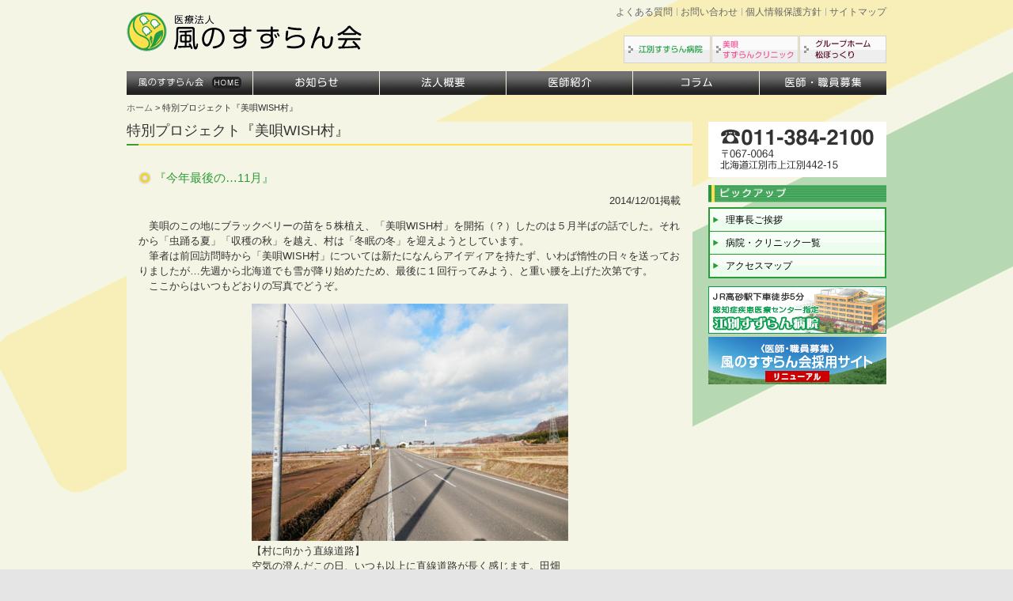

--- FILE ---
content_type: text/html
request_url: http://www.kaze-suzuran.com/wish/wish20141201.html
body_size: 14472
content:
<?xml version="1.0" encoding="UTF-8" ?>
<!DOCTYPE html PUBLIC "-//W3C//DTD XHTML 1.0 Transitional//EN"
    "http://www.w3.org/TR/xhtml1/DTD/xhtml1-transitional.dtd">
<html xmlns="http://www.w3.org/1999/xhtml" xml:lang="ja" lang="ja">
<head>
<meta http-equiv="Content-Type" content="text/html; charset=utf-8" />
<meta http-equiv="Content-Style-Type" content="text/css" />
<meta http-equiv="Content-Script-Type" content="text/javascript" />
<meta name="keywords" content="北海道,江別,美唄,北広島,札幌,近郊,医療,病院,クリニック,精神科,心療内科,内科,メンタルケア,デイケア" />
<meta name="description" content="北海道江別市、美唄市、北広島市を精神科医療でネットワークする医療法人 風のすずらん会のWEBサイトです。" />
<meta name="robots" content="index,follow" />
<title>特別プロジェクト『美唄WISH村』 &laquo; 医療法人 風のすずらん会</title>
<link rel="stylesheet" href="../common/css/style.css" type="text/css"  media="all" />
<link rel="icon" href="/favicon.ico">
<script type="text/javascript" src="../common/js/heightLine.js"></script>
<!-- Google tag (gtag.js) -->
<script async src="https://www.googletagmanager.com/gtag/js?id=G-FNCNJSSGS7"></script>
<script>
  window.dataLayer = window.dataLayer || [];
  function gtag(){dataLayer.push(arguments);}
  gtag('js', new Date());

  gtag('config', 'G-FNCNJSSGS7');
</script>
</head>
<body id="wish">
<div class="container">
<!--header-->
<div id="header">
<div class="header">
<h1><a href="../index.html" title="風のすずらん会 ホーム"><img src="../imgs/logo.gif" alt="風のすずらん会" width="300" height="55" /></a></h1>
<!-- (top_nav) --> 
<div class="top_nav">
<ul>
<li class="faq"><a href="../faq/index.html" title="よくある質問">よくある質問</a></li>
<li class="contact"><a href="https://www.kaze-suzuran.com/contact/index.html" title="お問い合わせ">お問い合わせ</a></li>
<li><a href="../privacy.html" title="個人情報保護方針">個人情報保護方針</a></li>
<li class="sitemap"><a href="../sitemap.html" title="サイトマップ">サイトマップ</a></li>
</ul>
</div>
<!-- /(top_nav) -->
<!-- (branch_area) -->
<div class="branch_area">
<ul>
<li class="ebetsu"><a href="../ebetsu/index.html" title="江別すずらん病院">江別すずらん病院</a></li>
<li class="bibai"><a href="../bibai/index.html" title="美唄すずらんクリニック">美唄すずらんクリニック</a></li>
<li class="matsu"><a href="../matsubokkuri/index.html" title="グループホーム松ぼっくり">グループホーム松ぼっくり</a></li>
</ul>
</div>
<!-- /(branch_area) -->
<!-- (nav) --> 
<div id="nav">
<ul>
<li class="home"><a href="../index.html" title="ホーム（法人トップ）">ホーム（法人トップ）</a></li>
<li class="info"><a href="../info/index.html" title="お知らせ">お知らせ</a></li>
<li class="about"><a href="../about.html" title="法人概要">法人概要</a></li>
<li class="doctors"><a href="../doctors.html" title="医師紹介">医師紹介</a></li>
<li class="column"><a href="../column/index.html" title="コラム">コラム</a></li>
<li class="recruit"><a href="https://www.kaze-suzuran.com/recruit/index.html" title="医師・職員募集">医師・職員募集</a></li>
</ul>
</div>
<!-- /(nav) -->
</div>
</div>
<!--/header-->
<!--contents-->
<div id="contents" class="clearfix">
<div class="content">
<!-- (pan) --> 
<ul class="pan clearfix">
<li class="home"><a href="../index.html" title="ホーム">ホーム</a>&nbsp;&gt;&nbsp;</li>
<li class="this_page">特別プロジェクト『美唄WISH村』</li>
</ul>
<!-- /(pan) -->
<div class="main">
<div class="main_inner heightLine-1">
<h2 class="page_title">特別プロジェクト『美唄WISH村』</h2>
<div class="page_body">

<!--//-->
<h3>『今年最後の…11月』</h3>
<p class="migi">2014/12/01掲載</p>


<p>　美唄のこの地にブラックベリーの苗を５株植え、「美唄WISH村」を開拓（？）したのは５月半ばの話でした。それから「虫踊る夏」「収穫の秋」を越え、村は「冬眠の冬」を迎えようとしています。<br />
　筆者は前回訪問時から「美唄WISH村」については新たになんらアイディアを持たず、いわば惰性の日々を送っておりましたが…先週から北海道でも雪が降り始めたため、最後に１回行ってみよう、と重い腰を上げた次第です。<br />
　ここからはいつもどおりの写真でどうぞ。</p>

<p class="cntr400"><img src="imgs/wish20141201_01.jpg" alt="今年最後の…11月" width="400" height="300" /><br />
【村に向かう直線道路】<br />
空気の澄んだこの日、いつも以上に直線道路が長く感じます。田畑も収穫が終わり、すっかり冬支度です。</p>

<p class="cntr400"><img src="imgs/wish20141201_02.jpg" alt="今年最後の…11月" width="400" height="300" style="margin-bottom: 10px;" /><br /><img src="imgs/wish20141201_03.jpg" alt="今年最後の…11月" width="400" height="101" style="margin-bottom: 5px;" /><br />
【直線道路から見えるピンネの山並みと普通の木（上）、美唄と名前が似ている美瑛町の有名な木（左：ケントメリーの木、中央：セブンスターの木、右：クリスマスツリーの木）】<br />
山並みを撮影したところ思いがけず木が２本…。とりあえず美瑛の有名な木と比較してみます。この辺からも今回訪問の目的のなさが伝わるところです。</p>

<p class="cntr400"><img src="imgs/wish20141201_04.jpg" alt="今年最後の…11月" width="400" height="300" /><br />
【村の様子&#x2460;】<br />
指導員が冬の準備をしてくれています。とりあえずフェンスは撤去してくれていました。しかし、フェンスがなくなるととたんに村が小さく感じられます（ブラックベリーが植わっているのは約２ｍ四方）。この規模で「村」を名乗っていいのでしょうか…。</p>

<p class="cntr400"><img src="imgs/wish20141201_05.jpg" alt="今年最後の…11月" width="400" height="300" /><br />
【村の様子&#x2461;】<br />
雪解け水かは不明ですが、水たまりができています。よく考えると「美唄WISH村」はいつもぬかるんでいるように思います。この水はけの悪さが来年の収穫に悪い影響を与えなければよいですが…。</p>
	
<p class="cntr400"><img src="imgs/wish20141201_06.jpg" alt="今年最後の…11月" width="400" height="300" /><br />
【村の様子&#x2462;】<br />
水たまりの方に向かって新しい根が伸びています。脇芽（わきめ）と呼ぶらしく、これが来年の主役となるそうです。水たまりに向かって伸びているので、とりあえず乾燥しているよりは良いのでしょうか…。</p>

<p class="cntr400"><img src="imgs/wish20141201_07.jpg" alt="今年最後の…11月" width="400" height="300" /><br />
【村の様子&#x2463;】<br />
村の守り神「ヤマト」も、ここで越冬するのでしょうか？こたつで丸くなる仲間達とは意気込みが違いますね。</p>

<p class="cntr400"><img src="imgs/wish20141201_08.jpg" alt="今年最後の…11月" width="400" height="300" /><br />
【村の様子&#x2464;】<br />
高台から村を見下ろすとこんな感じです。来月には銀世界でしょうからこれで今年は「美唄WISH村」も見納めです。</p>

<p class="cntr400">そして、結末に持っていかなければならない「実」の行方は…。</p>

<p class="cntr400"><img src="imgs/wish20141201_09.jpg" alt="今年最後の…11月" width="400" height="300" /></p>

<p>【病院に帰って…】<br />
今年度の収穫量は、筆者のサボりも影響して１６５ｇという結果でした。この量だと、どう料理したものか悩みますが、とりあえずそれは栄養管理課で検討してくれることになりました。結果を報告して、本年度の「美唄WISH村」を終了とさせていただく予定です。</p>

<p>　収穫量については、指導員曰く「本来、収穫は２年目からだから、１年目で収穫できたのはよかったんでないの～？」とのこと。つまり来年は勝負の年ということになりますな。まずは１ｋｇの大台超えを目標に、来年の企画も考えてみたいと思います。</p>

<p>ではまたお会いしましょう！</p>


<p class="migi clear3">（文・写真：経営戦略部）</p>
<!--//-->

<p class="cntr clear3"><a href="wish20141006.html">前の記事</a> | <a href="index.html">『美唄WISH村』トップ</a> | <a href="wish20141208.html">次の記事</a></p>

</div>
</div>
</div>

<div class="sub heightLine-1">
<p class="tel"><img src="../imgs/tel.gif" alt="電話011-384-2100／〒067-0064北海道江別市上江別442-15" width="225" height="70" /></p>

<h4><img src="../imgs/pickup.gif" alt="pickup ピックアップ" width="225" height="28" /></h4>
<ul class="sub_nav">
<li><a href="../about.html#hd01" title="理事長ご挨拶">理事長ご挨拶</a></li>
<li><a href="../about.html#hd03" title="病院・クリニック一覧">病院・クリニック一覧</a></li>
<li><a href="../about.html#access" title="アクセスマップ">アクセスマップ</a></li>
</ul>

<ul class="bnr">
<li><a href="../ebetsu/index.html" title="江別すずらん病院"><img src="../ebetsu/imgs/ebetsu.gif" alt="JR高砂駅下車徒歩5分／認知症疾患医療センター指定／江別すずらん病院" width="225" height="60" /></a></li>
<li><a href="https://www.kaze-suzuran.com/recruit/index.html" title="医師・職員募集"><img src="../imgs/recruit.gif" alt="医師・職員募集" width="225" height="60" /></a></li>
</ul>




</div>
<div class="pageup"><span><a href="#">ページの先頭へ戻る</a></span></div>
</div>
</div>
<!--/contents-->
</div>
<!-- contents / footer -->
<div id="footer">

<div class="footer clearfix">
<ul class="foot1">
<li class="none"><h4>医療法人 風のすずらん会</h4></li>
<li><a href="../index.html" title="風のすずらん会 ホーム">風のすずらん会 ホーム</a></li>
<li><a href="../info/index.html" title="お知らせ">お知らせ</a></li>
<li><a href="../about.html" title="法人概要">法人概要</a></li>
<li><a href="../doctors.html" title="医師紹介">医師紹介</a></li>
<li><a href="https://www.kaze-suzuran.com/recruit/index.html" title="医師・職員募集">医師・職員募集</a></li>
<li><a href="../column/index.html" title="コラム">コラム</a></li>
<li><a href="../faq/index.html" title="よくある質問">よくある質問</a></li>
<li><a href="https://www.kaze-suzuran.com/contact/index.html" title="お問い合わせ">お問い合わせ</a></li>
<li><a href="../privacy.html" title="個人情報保護方針">個人情報保護方針</a></li>
<li><a href="../actionplan.html" title="一般事業主行動計画">一般事業主行動計画</a></li>
<li><a href="../sitemap.html" title="サイトマップ">サイトマップ</a></li>
</ul>

<ul class="foot2">
<li class="none"><h4>江別すずらん病院</h4></li>
<li><a href="../ebetsu/index.html" title="江別すずらん病院 トップ">江別すずらん病院 トップ</a></li>
<li><a href="../ebetsu/info/index.html" title="お知らせ">お知らせ</a></li>
<li><a href="../ebetsu/about.html" title="病院案内">病院案内</a></li>
<li><a href="../ebetsu/guide.html" title="診療案内">診療案内</a></li>
<li><a href="../ebetsu/equipment.html" title="施設案内">施設案内</a></li>
<li><a href="../ebetsu/sp_outpatient.html" title="専門外来">専門外来</a></li>
<!--<li><a href="../ebetsu/neurology.html" title="神経内科">神経内科</a></li>-->
<li><a href="../ebetsu/dementia_center.html" title="認知症疾患医療センター">認知症疾患医療センター</a></li>
<li><a href="../ebetsu/nurse.html" title="看護部　理念・方針・部署紹介">看護部　理念・方針・部署紹介</a></li>
<li><a href="../ebetsu/nurse2.html" title="認定看護師のご紹介">認定看護師のご紹介</a></li>
<li><a href="../ebetsu/daycare2/index.html" title="精神科デイケア ゴールデンベル">精神科デイケア</a></li>
<li><a href="../ebetsu/daycare/index.html" title="認知症デイケア すずらん">認知症デイケア</a></li>
<li><a href="../ebetsu/admission.html" title="入院のご案内">入院のご案内</a></li>
<li><a href="../ebetsu/health_check.html" title="各種健康診断のご案内">各種健康診断のご案内</a></li>
<li><a href="../ebetsu/stress_check.html" title="ストレスチェック診断">ストレスチェック診断</a></li>
<li><a href="../ebetsu/column/index.html" title="コラム">コラム</a></li>
<li><a href="../ebetsu/club/index.html" title="すずらん広報倶楽部">すずらん広報倶楽部</a></li>
<li><a href="../ebetsu/about.html#access" title="アクセス">アクセス</a></li>
</ul>

<ul class="foot3">
<li class="none"><h4>美唄すずらんクリニック</h4></li>
<li><a href="../bibai/index.html" title="美唄すずらんクリニック トップ">美唄すずらんクリニック トップ</a></li>
<li><a href="../bibai/info/index.html" title="お知らせ">お知らせ</a></li>
<li><a href="../bibai/about.html" title="病院案内">病院案内</a></li>
<li><a href="../bibai/guide.html" title="診療案内">診療案内</a></li>
<li><a href="../bibai/equipment.html" title="施設案内">施設案内</a></li>
<li><a href="../bibai/daycare/index.html" title="デイケア">デイケア</a></li>
<li><a href="../bibai/stop_smoking.html" title="禁煙外来">禁煙外来</a></li>
<li><a href="../bibai/forgetthings.html" title="もの忘れ外来">もの忘れ外来</a></li>
<li><a href="../bibai/meeting_program.html" title="ミーティング系プログラム">ミーティング系プログラム</a></li>
<li><a href="../bibai/column/index.html" title="コラム">コラム</a></li>
<li><a href="../bibai/about.html#access" title="アクセス">アクセス</a></li>
</ul>


</div>

<address>Copyright &copy; 2008-2025 Kaze-No-Suzuran-Kai All Rights Reserved.</address>
</div>
</body>
</html>

--- FILE ---
content_type: text/css
request_url: http://www.kaze-suzuran.com/common/css/base.css?ver20250502
body_size: 7508
content:
@charset "utf-8";

*	{
	margin:0;
	padding:0
	}
img	{
	border:0
	}
th,
td	{
	vertical-align:top
	}
a	{
	color:#2a9b37
	}
a:hover	{
	color:#0000CC
	}





/*layout*/
body	{
	text-align:center;
	color:#333333;
	background:#e5e5e5
	}
.container	{
	background:url(../imgs/bg.gif) top center no-repeat #f5f5e5
	}


/*header*/
#header	{
	height:130px
	}
.header	{
	width:960px;
	margin:0 auto;
	position: relative
	}
.header h1	{
	float:left;
	margin:15px 0 20px;
	}
.header h1.matsubokkuri	{
	float:left;
	margin:10px 0 10px;
	}


/*pan*/
.pan	{
	margin:0 0 1em;
	float:left;
	width:960px
	}
.pan li	{
	float:left;
	list-style: none
	}
.pan li.this_page	{
	background: none;
	}
.pan li.this_page	{
	color: #333333
	}
.pan a,
.pan a:visited	{
	color: #666666;
	text-decoration: none
	}
.pan a:hover	{
	color: #2a9b37;
	text-decoration: underline
	}
/*contents*/
#contents	{
	clear:both;
	text-align:center
	}
.content	{
	width:960px;
	margin:0 auto;
	text-align: left
	}
.main	{
	float:left;
	width:715px;
	margin:0 0 20px
	}
.main_inner	{
	background: #f5f5e5
	}
.page_body,
.form_body	{
	padding:10px 15px/*685px*/;
    line-height: 1.5;
	}
.sub	{
	float:right;
	width:225px;
	margin:0 0 20px
	}
.pageup	{
	clear:both;
	text-align:right;
	padding-bottom:10px
	}
.pageup span	{
	background: url(../imgs/pageup.gif) 0 50% no-repeat;
	padding:3px 0 3px 15px
	}
.pageup a,
.pageup a:visited	{
	color: #000000;
	text-decoration: none
	}
.pageup a:hover	{
	color: #2a9b37;
	text-decoration: underline
	}
/*footer*/
#footer	{
	clear:both;
	text-align:center
	}
.footer	{
	width:960px;
	margin:10px auto 30px;
	text-align: left
	}
.foot1,
.foot2,
.foot3	{
	float:left;
	width:306px;
	}
.foot1,
.foot2	{
	margin-right:20px
	}

/*福岡用*/
.f_nav1 {
float: left;
width: 310px;
}
.f_nav2 {
float: right;
width: 635px;
}
.f_nav2 ul {
float: left;
width: 310px;
}


.f_nav1 h4  {
	color:#570425;
	border-bottom: solid 2px #570425;
    margin-bottom: 10px;
	padding-bottom: 3px;
	font-weight: 500
}
.f_nav2 h4  {
	color:#666666;
	border-bottom: solid 2px #666666;
    margin-bottom: 10px;
	padding-bottom: 3px;
	font-weight: 500
}






/*福岡用ここまで*/
.footer li	{
	list-style: none;
	background: url(../imgs/f_marker.gif) 0 50% no-repeat;
	padding:0 0 0 15px;
	margin-bottom:3px
	}
.footer li.none	{
	background: none;
	padding:0;
	text-align: center;
	margin-bottom:10px
	}
.footer li.none h4	{
	width:306px;
	border-bottom-style: solid;
	border-bottom-width:2px;
	padding-bottom: 3px;
	font-weight: 500
	}
.footer .foot1 li.none h4	{
	color:#666666;
	border-bottom-color: #666666
	}
.footer .foot2 li.none h4	{
	color:#2a9b37;
	border-bottom-color: #2a9b37
	}
.footer .foot3 li.none h4	{
	color:#f265a2;
	border-bottom-color: #f265a2
	}
.footer .foot4 li.none h4	{
	color:#d08f10;
	border-bottom-color: #d08f10
	}
.footer .foot4 li.none.iris_nav h4	{
	color:#570425;
	border-bottom-color: #570425;
    margin-top:10px;
	}

.footer li a	{
	color:#333333
	}
.footer li a:hover	{
	color:#2a9b37
	}
address	{
	clear:both;
	font-style: normal;
	margin:10px auto;
	text-align: center
	}
/*sub*/
.sub .tel	{
	margin-bottom:10px
	}
.sub li	{
	list-style:none;
	line-height: 1
	}
/*sub*/
.sub ul	{
	margin-bottom:10px
	}
/*
.sub_nav	{
	border-top:dotted 1px #CCCCCC
	}
.sub_nav li	{
	list-style: none;
	border-bottom:dotted 1px #CCCCCC;
	background:url(../imgs/sub_marker.gif) 0 50% no-repeat;
	padding:10px 0 10px 15px
	}
.sub_nav li a,
.sub_nav li a:visited	{
	color:#000000;
	text-decoration: none
	}
.sub_nav li a:hover	{
	color: #2a9b37;
	text-decoration: underline
	}
*/

.sub_nav	{
	border-top:solid 1px #2a9b37;
	border-bottom:solid 2px #2a9b37
	}
.sub_nav li	{
	list-style: none;
	border-top:solid 1px #2a9b37;
	border-left:solid 2px #2a9b37;
	border-right:solid 2px #2a9b37
	}
.sub_nav li a	{
	display:block;
	padding:8px 5px 8px 20px;
	text-decoration: none;
	color:#000000;
	background: url(../imgs/sub_nav1.gif) 0 50% no-repeat
	}
.sub_nav li a:hover,
#about .sub_nav li.about a,
.sub_nav li.current_page_item a,
.sub_nav li.current-cat a	{
	background: url(../imgs/sub_nav2.gif) 0 50% no-repeat
	}

.sub .bnr li img	{
	margin-bottom:2px
	}

/*sub_navの子リスト*/
	.sub ul ul	{
	margin-bottom:0;
	}
	.sub_nav ul	{
	border-top:0;
	border-bottom:0;
	}

	.sub_nav li li	{
	border-top:dotted 1px #95d99d;
	border-left:0;
	border-right:0;
	}
	.sub_nav li li a	{
	padding:8px 5px 8px 35px;
	background: url(../imgs/sub_nav_ch1.gif) 0 50% no-repeat
	}
	.sub_nav li li a:hover	{
	background: url(../imgs/sub_nav_ch2.gif) 0 50% no-repeat
	}



/* Modern browsers like Firefox, Safari, Opera */
.clearfix:after {
	content: ".";
	display: block;
	height: 0;
	clear: both;
	visibility: hidden;
}
/* IE 7 and MacIE*/
.clearfix {
	display: inline-block;
}

/* Hides from IE-mac ＼*/
* html .clearfix {
	height: 1%;
}
.clearfix {
	display: block;
}
/* End hide from IE-mac */




.mb00 {margin-bottom: 0 !important}
.mb05 {margin-bottom: 5px !important}
.mb10 {margin-bottom: 10px !important}
.mb15 {margin-bottom: 15px !important}
.mb20 {margin-bottom: 20px !important}
.mb25 {margin-bottom: 25px !important}
.mb30 {margin-bottom: 30px !important}
.mb35 {margin-bottom: 35px !important}
.mb40 {margin-bottom: 40px !important}
.mb45 {margin-bottom: 45px !important}
.mb50 {margin-bottom: 50px !important}
.mb100 {margin-bottom: 100px !important}

.pb00 {padding-bottom: 0 !important}
.pb05 {padding-bottom: 5px !important}
.pb10 {padding-bottom: 10px !important}
.pb15 {padding-bottom: 15px !important}
.pb20 {padding-bottom: 20px !important}
.pb25 {padding-bottom: 25px !important}
.pb30 {padding-bottom: 30px !important}
.pb35 {padding-bottom: 35px !important}
.pb40 {padding-bottom: 40px !important}
.pb45 {padding-bottom: 45px !important}
.pb50 {padding-bottom: 50px !important}

.mt00 {margin-top: 0 !important}
.mt05 {margin-top: 5px !important}
.mt10 {margin-top: 10px !important}
.mt15 {margin-top: 15px !important}
.mt20 {margin-top: 20px !important}
.mt25 {margin-top: 25px !important}
.mt30 {margin-top: 30px !important}
.mt35 {margin-top: 35px !important}
.mt40 {margin-top: 40px !important}
.mt45 {margin-top: 45px !important}
.mt50 {margin-top: 50px !important}

.pt00 {padding-top: 0 !important}
.pt05 {padding-top: 5px !important}
.pt10 {padding-top: 10px !important}
.pt15 {padding-top: 15px !important}
.pt20 {padding-top: 20px !important}
.pt25 {padding-top: 25px !important}
.pt30 {padding-top: 30px !important}
.pt35 {padding-top: 35px !important}
.pt40 {padding-top: 40px !important}
.pt45 {padding-top: 45px !important}
.pt50 {padding-top: 50px !important}


.ml00 {margin-left: 0 !important}
.ml05 {margin-left: 5px !important}
.ml10 {margin-left: 10px !important}
.ml15 {margin-left: 15px !important}
.ml20 {margin-left: 20px !important}
.ml25 {margin-left: 25px !important}
.ml30 {margin-left: 30px !important}
.ml35 {margin-left: 35px !important}
.ml40 {margin-left: 40px !important}
.ml45 {margin-left: 45px !important}
.ml50 {margin-left: 50px !important}

.mr00 {margin-right: 0 !important}
.mr05 {margin-right: 5px !important}
.mr10 {margin-right: 10px !important}
.mr15 {margin-right: 15px !important}
.mr20 {margin-right: 20px !important}
.mr25 {margin-right: 25px !important}
.mr30 {margin-right: 30px !important}
.mr35 {margin-right: 35px !important}
.mr40 {margin-right: 40px !important}
.mr45 {margin-right: 45px !important}
.mr50 {margin-right: 50px !important}

.ml1em {margin-left: 1em !important}
.ml1_5em {margin-left: 1.5em !important}
.ml2em {margin-left: 2em !important}

--- FILE ---
content_type: text/css
request_url: http://www.kaze-suzuran.com/common/css/nav.css?ver20250502
body_size: 12173
content:
@charset "utf-8";
/*top_nav*/
.top_nav	{
	float:right;
	margin:8px 0 0
	}
.top_nav ul	{
	display: block;
	float:left
	}
.top_nav ul li	{
	float:left;
	list-style: none;
	background: url(../imgs/top_nav.gif) 0 50% no-repeat;
	padding:0 5px
	}
.top_nav ul li.sitemap	{
	padding:0 0 0 5px
	}
.top_nav ul li.faq,
.top_nav ul li.f_pp	{
	background: none
	}
.top_nav ul li a,
.top_nav ul li a:visited	{
	color:#666666;
	text-decoration: none
	}
.top_nav ul li a:hover	{
	color:#2a9b37;
	text-decoration: underline
	}
/*branch_area*/
.branch_area	{
	position: absolute;
	top:45px;
	right:0
	}
.branch_area ul	{
	float:left;
/*	width:336px;*/
	height:35px
	}

/*.branch_area.houjin_area ul	{
	width:448px;
	}
.branch_area.houjin_area.matsu_area ul	{
	width:560px;
	}*/
.branch_area li	{
	list-style: none;
	float:left;
	display:inline;
	margin-left:1px
	}
.branch_area li a	{
	display:block;
	width:110px;
	height:35px;
	background:url(../imgs/branch.gif) no-repeat;
	text-indent: -9999px
	}
.branch_area li.ebetsu a,
.branch_area li.ebetsu a:visited	{
	background-position: 0 0
	}
.branch_area li.bibai a,
.branch_area li.bibai a:visited	{
	background-position: -110px 0
	}
.branch_area li.kitahiro a,
.branch_area li.kitahiro a:visited	{
	background-position: -220px 0
	}
.branch_area li.hojin a,
.branch_area li.hojin a:visited	{
	background-position: -330px 0
	}
.branch_area li.iris a,
.branch_area li.iris a:visited	{
	background-position: -440px 0
	}
.branch_area li.matsu a,
.branch_area li.matsu a:visited	{
	background-position: -550px 0
	}
.branch_area li.ebetsu a:hover	{
	background-position: 0 -35px
	}
.branch_area li.bibai a:hover	{
	background-position: -110px -35px
	}
.branch_area li.kitahiro a:hover	{
	background-position: -220px -35px
	}
.branch_area li.hojin a:hover	{
	background-position: -330px -35px
	}
.branch_area li.iris a:hover	{
	background-position: -440px -35px
	}
.branch_area li.matsu a:hover	{
	background-position: -550px -35px
	}

/*global nav*/
#nav	{
	width:960px;
	text-align: left
	}
#nav ul	{
	float:left;
	width:960px;
	height:30px
	}
#nav li	{
	list-style: none;
	float:left;
	display:inline
	}
#nav li a	{
	display:block;
	width:160px;
	height:30px;
	background:url(../imgs/nav.gif) no-repeat;
	text-indent: -9999px
	}
#nav li.home a,
#nav li.home a:visited	{
	background-position: 0 0
	}
#nav li.info a,
#nav li.info a:visited	{
	background-position: -160px 0
	}
#nav li.about a,
#nav li.about a:visited	{
	background-position: -320px 0
	}
#nav li.doctors a,
#nav li.doctors a:visited	{
	background-position: -480px 0
	}
#nav li.column a,
#nav li.column a:visited	{
	background-position: -640px 0
	}
#nav li.recruit a,
#nav li.recruit a:visited	{
	background-position: -800px 0
	}

#nav li.home a:hover	{
	background-position: 0 -30px
	}
#nav li.info a:hover	{
	background-position: -160px -30px
	}
#nav li.about a:hover	{
	background-position: -320px -30px
	}
#nav li.doctors a:hover	{
	background-position: -480px -30px
	}
#nav li.column a:hover	{
	background-position: -640px -30px
	}
#nav li.recruit a:hover	{
	background-position: -800px -30px
	}

#home #nav li.home a	{
	background-position: 0 -60px
	}
#info #nav li.info a	{
	background-position: -160px -60px
	}
#about #nav li.about a	{
	background-position: -320px -60px
	}
#doctors #nav li.doctors a	{
	background-position: -480px -60px
	}
#column #nav li.column a	{
	background-position: -640px -60px
	}
#recruit #nav li.recruit a	{
	background-position: -800px -60px
	}
/*global nav--ebetsu--*/
#nav_ebetsu	{
	width:960px;
	text-align: left
	}
#nav_ebetsu ul	{
	float:left;
	width:960px;
	height:30px
	}
#nav_ebetsu li	{
	list-style: none;
	float:left;
	display:inline
	}
#nav_ebetsu li a	{
	display:block;
	width:160px;
	height:30px;
	background:url(../imgs/nav_ebetsu.gif) no-repeat;
	text-indent: -9999px
	}
#nav_ebetsu li.ebetsu a,
#nav_ebetsu li.ebetsu a:visited	{
	background-position: 0 0
	}
#nav_ebetsu li.info a,
#nav_ebetsu li.info a:visited	{
	background-position: -160px 0
	}
#nav_ebetsu li.about a,
#nav_ebetsu li.about a:visited	{
	background-position: -320px 0
	}
#nav_ebetsu li.guide a,
#nav_ebetsu li.guide a:visited	{
	background-position: -480px 0
	}
#nav_ebetsu li.equipment a,
#nav_ebetsu li.equipment a:visited	{
	background-position: -640px 0
	}
#nav_ebetsu li.column a,
#nav_ebetsu li.column a:visited		{
	background-position: -800px 0
	}

#nav_ebetsu li.ebetsu a:hover	{
	background-position: 0 -30px
	}
#nav_ebetsu li.info a:hover	{
	background-position: -160px -30px
	}
#nav_ebetsu li.about a:hover	{
	background-position: -320px -30px
	}
#nav_ebetsu li.guide a:hover	{
	background-position: -480px -30px
	}
#nav_ebetsu li.equipment a:hover	{
	background-position: -640px -30px
	}
#nav_ebetsu li.column a:hover	{
	background-position: -800px -30px
	}

#ebetsu #nav_ebetsu li.ebetsu a	{
	background-position: 0 -60px
	}
#info #nav_ebetsu li.info a	{
	background-position: -160px -60px
	}
#about #nav_ebetsu li.about a	{
	background-position: -320px -60px
	}
#guide #nav_ebetsu li.guide a	{
	background-position: -480px -60px
	}
#equipment #nav_ebetsu li.equipment a	{
	background-position: -640px -60px
	}
#column #nav_ebetsu li.column a	{
	background-position: -800px -60px
	}
/*global nav--bibai--*/
#nav_bibai	{
	width:960px;
	text-align: left
	}
#nav_bibai ul	{
	float:left;
	width:960px;
	height:30px
	}
#nav_bibai li	{
	list-style: none;
	float:left;
	display:inline
	}
#nav_bibai li a	{
	display:block;
	width:160px;
	height:30px;
	background:url(../imgs/nav_bibai.gif) no-repeat;
	text-indent: -9999px
	}
#nav_bibai li.bibai a,
#nav_bibai li.bibai a:visited	{
	background-position: 0 0
	}
#nav_bibai li.info a,
#nav_bibai li.info a:visited	{
	background-position: -160px 0
	}
#nav_bibai li.about a,
#nav_bibai li.about a:visited	{
	background-position: -320px 0
	}
#nav_bibai li.guide a,
#nav_bibai li.guide a:visited	{
	background-position: -480px 0
	}
#nav_bibai li.equipment a,
#nav_bibai li.equipment a:visited	{
	background-position: -640px 0
	}
#nav_bibai li.column a,
#nav_bibai li.column a:visited	{
	background-position: -800px 0
	}

#nav_bibai li.bibai a:hover	{
	background-position: 0 -30px
	}
#nav_bibai li.info a:hover	{
	background-position: -160px -30px
	}
#nav_bibai li.about a:hover	{
	background-position: -320px -30px
	}
#nav_bibai li.guide a:hover	{
	background-position: -480px -30px
	}
#nav_bibai li.equipment a:hover	{
	background-position: -640px -30px
	}
#nav_bibai li.column a:hover	{
	background-position: -800px -30px
	}

#bibai #nav_bibai li.bibai a	{
	background-position: 0 -60px
	}
#info #nav_bibai li.info a	{
	background-position: -160px -60px
	}
#about #nav_bibai li.about a	{
	background-position: -320px -60px
	}
#guide #nav_bibai li.guide a	{
	background-position: -480px -60px
	}
#equipment #nav_bibai li.equipment a	{
	background-position: -640px -60px
	}
#column #nav_bibai li.column a	{
	background-position: -800px -60px
	}
/*global nav--kitahiro--*/
#nav_kitahiro	{
	width:960px;
	text-align: left
	}
#nav_kitahiro ul	{
	float:left;
	width:960px;
	height:30px
	}
#nav_kitahiro li	{
	list-style: none;
	float:left;
	display:inline
	}
#nav_kitahiro li a	{
	display:block;
	width:160px;
	height:30px;
	background:url(../imgs/nav_kitahiro.gif) no-repeat;
	text-indent: -9999px
	}
#nav_kitahiro li.kitahiro a,
#nav_kitahiro li.kitahiro a:visited	{
	background-position: 0 0
	}
#nav_kitahiro li.info a,
#nav_kitahiro li.info a:visited	{
	background-position: -160px 0
	}
#nav_kitahiro li.about a,
#nav_kitahiro li.about a:visited	{
	background-position: -320px 0
	}
#nav_kitahiro li.guide a,
#nav_kitahiro li.guide a:visited	{
	background-position: -480px 0
	}
#nav_kitahiro li.column a,
#nav_kitahiro li.column a:visited	{
	background-position: -640px 0
	}
#nav_kitahiro li.recruit a,
#nav_kitahiro li.recruit a:visited	{
	background-position: -800px 0
	}

#nav_kitahiro li.kitahiro a:hover	{
	background-position: 0 -30px
	}
#nav_kitahiro li.info a:hover	{
	background-position: -160px -30px
	}
#nav_kitahiro li.about a:hover	{
	background-position: -320px -30px
	}
#nav_kitahiro li.guide a:hover	{
	background-position: -480px -30px
	}
#nav_kitahiro li.column a:hover	{
	background-position: -640px -30px
	}
#nav_kitahiro li.recruit a:hover	{
	background-position: -800px -30px
	}

#kitahiro #nav_kitahiro li.kitahiro a	{
	background-position: 0 -60px
	}
#info #nav_kitahiro li.info a	{
	background-position: -160px -60px
	}
#about #nav_kitahiro li.about a	{
	background-position: -320px -60px
	}
#guide #nav_kitahiro li.guide a	{
	background-position: -480px -60px
	}
#column #nav_kitahiro li.column a	{
	background-position: -640px -60px
	}
#recruit #nav_kitahiro li.recruit a	{
	background-position: -800px -60px
	}
/*branch_area----fukuoka*/
.branch_area_f	{
	position: absolute;
	top:45px;
	right:0;
	}
.branch_area_f ul	{
	float:left;
	width:192px;
	height:35px
	}
.branch_area_f li	{
	list-style: none;
	float:left;
	display:inline;
	}
.branch_area_f li a	{
	display:block;
	width:192px;
	height:35px;
	background:url(../imgs/branch_f.gif) no-repeat;
	text-indent: -9999px
	}
.branch_area_f li.hojin a,
.branch_area_f li.hojin a:visited	{
	background-position: 0 0
	}
.branch_area_f li.hojin a:hover	{
	background-position: 0 -35px
	}
/*global nav--fukuoka--*/
#nav_fukuoka	{
	width:960px;
	text-align: left
	}
#nav_fukuoka ul	{
	float:left;
	width:960px;
	height:30px
	}
#nav_fukuoka li	{
	list-style: none;
	float:left;
	display:inline
	}
#nav_fukuoka li a	{
	display:block;
	width:160px;
	height:30px;
	background:url(../imgs/nav_fukuoka.png) no-repeat;
	text-indent: -9999px
	}
#nav_fukuoka li.fukuoka a,
#nav_fukuoka li.fukuoka a:visited	{
	background-position: 0 0
	}
#nav_fukuoka li.about a,
#nav_fukuoka li.about a:visited	{
	background-position: -160px 0
	}
#nav_fukuoka li.guide a,
#nav_fukuoka li.guide a:visited	{
	background-position: -320px 0
	}
#nav_fukuoka li.fme a,
#nav_fukuoka li.fme a:visited	{
	background-position: -480px 0
	}
#nav_fukuoka li.staff a,
#nav_fukuoka li.staff a:visited	{
	background-position: -640px 0
	}
#nav_fukuoka li.faq a,
#nav_fukuoka li.faq a:visited	{
	background-position: -800px 0
	}

#nav_fukuoka li.fukuoka a:hover	{
	background-position: 0 -30px
	}
#nav_fukuoka li.about a:hover	{
	background-position: -160px -30px
	}
#nav_fukuoka li.guide a:hover	{
	background-position: -320px -30px
	}
#nav_fukuoka li.fme a:hover	{
	background-position: -480px -30px
	}
#nav_fukuoka li.staff a:hover	{
	background-position: -640px -30px
	}
#nav_fukuoka li.faq a:hover	{
	background-position: -800px -30px
	}

#fukuoka #nav_fukuoka li.fukuoka a	{
	background-position: 0 -60px
	}
#about #nav_fukuoka li.about a	{
	background-position: -160px -60px
	}
#guide #nav_fukuoka li.guide a	{
	background-position: -320px -60px
	}
#fme #nav_fukuoka li.fme a	{
	background-position: -480px -60px
	}
#staff #nav_fukuoka li.staff a	{
	background-position: -640px -60px
	}
#faq #nav_fukuoka li.faq a	{
	background-position: -800px -60px
	}



/*global nav--fukuoka--*/
#nav_matsu	{
	width:960px;
	text-align: left
	}
#nav_matsu ul	{
	float:left;
	width:960px;
	height:30px
	}
#nav_matsu li	{
	list-style: none;
	float:left;
	display:inline
	}
#nav_matsu li a	{
	display:block;
	width:240px;
	height:30px;
	background:url(../imgs/nav_matsu.png) no-repeat;
	text-indent: -9999px
	}
#nav_matsu li.matsu a,
#nav_matsu li.matsu a:visited	{
	background-position: 0 0
	}
#nav_matsu li.about a,
#nav_matsu li.about a:visited	{
	background-position: -240px 0
	}
#nav_matsu li.guide a,
#nav_matsu li.guide a:visited	{
	background-position: -480px 0
	}
#nav_matsu li.info a,
#nav_matsu li.info a:visited	{
	background-position: -720px 0
	}

#nav_matsu li.matsu a:hover	{
	background-position: 0 -30px
	}
#nav_matsu li.about a:hover	{
	background-position: -240px -30px
	}
#nav_matsu li.guide a:hover	{
	background-position: -480px -30px
	}
#nav_matsu li.info a:hover	{
	background-position: -720px -30px
	}

#matsu #nav_matsu li.matsu a	{
	background-position: 0 -60px
	}
#about #nav_matsu li.about a	{
	background-position: -240px -60px
	}
#guide #nav_matsu li.guide a	{
	background-position: -480px -60px
	}
#info #nav_matsu li.info a	{
	background-position: -720px -60px
	}

--- FILE ---
content_type: text/css
request_url: http://www.kaze-suzuran.com/common/css/contents.css?ver20250502
body_size: 39333
content:
@charset "utf-8";
/*common*/
.page_title	{
	background:url(../imgs/page_title.gif) bottom no-repeat;
	padding:0 0 8px;
	font-weight:500;
	margin-bottom:20px
	}
.cntr	{
	text-align: center
	}
.migi	{
	text-align: right
	}
.hidari	{
	text-align: left
	}
/*.cntr400	{
	margin-right:142px;
	margin-left:143px;
	}*/
.cntr300	{
	width: 300px;
	margin: 0 auto;
	}
.cntr400	{
	width: 400px;
	margin: 0 auto;
	}
.cntr500	{
	width: 500px;
	margin: 0 auto;
	}
.cntr500	{
	width: 500px;
	margin: 0 auto;
	}
.cntr600	{
	width: 600px;
	margin: 0 auto;
	}
.cntr300 img,
.cntr400 img,
.cntr500 img	{
	margin-bottom:3px;
	}
.cntr400 img.img_cntr	{
	padding: 0 auto;
	}
.page_body h3,
.page_body h4,
.page_body h5,
.page_body h6	{
	margin-bottom:0.5em
	}
.page_body p,
.page_body ul,
.page_body ol,
.page_body dl	{
	margin-bottom:1em
	}
.page_body p.mb0,
.page_body ul.mb0,
.page_body .mb0 li   {
	margin-bottom:0
}
.page_body li	{
	margin-left:2em;
	margin-bottom:0.5em
	}
.page_body li.none	{
	list-style: none;
}
.page_body ul.noneL li	{
	margin-left:0;
	}
.page_body ul.none li	{
	margin-left:0;
	margin-bottom:0;
	list-style: none;
	}
.float1	{
	float:left
	}
.float2	{
	float:right
	}
.clear1	{
	clear:left
	}
.clear2	{
	clear:right
	}
.clear3	{
	clear:both
	}
.red	{
	color:#cc0000
	}
span.underline,
strong.underline	{
	text-decoration: underline;
}

.page_body li.kome	{
	list-style: none;
	background: url(../imgs/kome.gif) 0 0.2em no-repeat;
	padding:0 0 0 15px	
}

.red_line	{
border-bottom: solid 1px #c00;
color: #c00;
}

/*home*/
.home_box	{
	margin-bottom:10px
	}
.home_box h2,
.home_box dl	{
	float:left
	}
.home_box dl	{
	border-left:solid 1px #f5f5e5;
	}
.home_box dt	{
	margin:0;
	width:244px;
	height:69px
	}
.home_box dd	{
	margin:0;
	width:244px;
	height:170px
	}
.home_box dd a	{
	display: block;
	margin:0;
	width:244px;
	height:170px;
	background: url(../imgs/home_branch.png);
	text-indent: -9999px
	}
.home_box dd.to_ebetsu a,
.home_box dd.to_ebetsu a:visited	{
	background-position: 0 0
	}
.home_box dd.to_bibai a,
.home_box dd.to_bibai a:visited	{
	background-position: 0 -170px
	}
.home_box dd.to_ebetsu a:hover	{
	background-position: -244px 0
	}
.home_box dd.to_bibai a:hover	{
	background-position: -244px -170px
	}


.whatsnew	{
	margin:0 0 10px
	}
.whatsnew li	{
	list-style: none;
	border-bottom:dotted 1px #CCCCCC;
	background:#FFFFFF;
	padding:0.3em 0 0.3em 7.5em;
	text-indent: -7.5em; 
	}
.whatsnew li em	{
	background:url(../imgs/marker.gif) 0 50% no-repeat;
	padding:0 0 0 15px;
	font-style: normal;
	margin-right:0.5em
	}
.txt ul{
	margin:0;
	padding:0 5px;
	background:#FFF;
	height:250px;
	overflow:auto;
}
.txt2 ul{
	margin:0;
	padding:0 5px;
	background:#FFF;
	height:150px;
	overflow:auto;
}



.contents_menu	{
	margin-bottom: 15px
	}
.contents_menu	{
	margin-bottom:20px
	}
.contents_menu li	{
	list-style: none;
	padding:3px 0;
	border-bottom:solid 1px #cccccc;
	float:left;
	margin:0 15px 0 0
	}
.contents_menu li.c_menu_t	{
	border-top:solid 1px #cccccc;
	}
.contents_menu li.c_menu_r	{
	margin:0
	}
.contents_menu li dt	{
	float:left;
	width:70px
	}
.contents_menu li dd	{
	float:left;
	width:280px
	}

.main .bnr	{
	float:left
	}
.main .bnr li	{
	list-style:none;
	float:left;
	display:inline;
	margin:0 20px 10px 0
	}
.main .bnr li.none	{
	list-style:none;
	float:left;
	margin:0 0 10px 0
	}


/*法人概要*/
#about .page_body .hospital_list h4	{
	font-weight:normal;
	border-bottom:dotted 1px #999999;
	padding:10px 0 3px;
	clear:both
	}
#about .page_body .hospital_list h4 a,
#about .page_body .hospital_list h4 a:visited	{
	color:#000000;
	text-decoration: none
	}
#about .page_body .hospital_list h4 a:hover	{
	color:#0000CC;
	text-decoration: underline
	}
#about .page_body .hospital_list dl	{
	margin-bottom:10px
	}
#about .page_body .hospital_list dt,
#about .page_body .hospital_list dd	{
	float:left;
	display:block;
	margin-bottom:5px
	}
#about .page_body .hospital_list dt	{
	width:100px;
	text-align: right
	}
#about .page_body .hospital_list dt span	{
	margin-right: 1.5em
	}
#about .page_body .hospital_list dd	{
	width:585px
	}
table.history	{
	width:100%;
	border-collapse: collapse;
	margin-bottom: 20px
	}
table.history th,
table.history td	{
	border-top:dotted 1px #999999;
	border-bottom:dotted 1px #999999;
	padding:0.3em 0.5em
	}
table.history th	{
	font-weight: normal
	}
/*病院案内*/
#about .page_body h3	{
	font-weight:normal;
	color:#2a9b37;
	background: url(../imgs/hdline_marker.gif) 0 50% no-repeat;
	padding:0 0 0 20px
	}
#about .page_body h4	{
	font-weight:normal
	}
#about .page_body .box	{
	margin:1em 0 2em;
	border:solid 1px #2a9b37;
	padding:1em;
	background:#F5F5F5
	}
/*診療案内*/
#guide .page_body h3	{
	font-weight:normal;
	color:#2a9b37;
	background: url(../imgs/hdline_marker.gif) 0 50% no-repeat;
	padding:0 0 0 20px
	}
#guide .page_body h4	{
	font-weight: normal
	}
#guide .page_body dt,
#guide .page_body dd	{
	float:left;
	display:block;
	margin-bottom:5px
	}
#guide .page_body dt	{
	width:100px;
	text-align: right
	}

#guide .page_body dt span	{
	margin-right: 1.5em
	}
#guide .page_body dd	{
	width:585px
	}
#guide .page_body dd h5	{
	font-weight:normal;
	color:#2a9b37
	}




table.time,
table.time2	{
	border-collapse: collapse;
	width:100%;
	margin-bottom:1em
	}
table.time th,
table.time td,
table.time2 th,
table.time2 td	{
	border:solid 1px #666666;
	vertical-align: middle;
	padding:0.3em 0.5em
	}



table.time.fukuoka_time {
    background: #fff;
	table-layout: fixed;
}
table.time.fukuoka_time .fukuoka_time_head th {
    background: #d6f0d9;
}
table.time.fukuoka_time th,
table.time.fukuoka_time td	{
	padding:0.5em
}
table.time.fukuoka_time td	{
	color: #2a9b37;
    font-weight: bold;
}

table.time th,
table.time td,
table.time2 th	{
	text-align: center
	}
table.time th,
table.time2 th	{
	font-weight:normal
	}
table.time2 th	{
	background:#d6f0d9
	}
table.time td.on_time	{
	background:#d6f0d9
	}
#guide .page_body .box	{
	border: solid 1px #2a9b37;
	padding: 15px;
	margin-bottom: 1em;
	background: #F5F5F5;
}
#guide .page_body .box p	{
	margin-bottom: 0;
}

/*（江別担当医表）*/
table.time3	{
	border-collapse: collapse;
	width:100%;
	margin-bottom:1em
	}
table.time3 th,
table.time3 td	{
	border:solid 1px #666666;
	text-align: center;
	vertical-align: middle;  
	}
table.time3 th	{
	padding:0.3em 0;
	font-weight:normal;
	background:#CCCCCC;
	}
table.time3 th.w3em	{
	width:3em;
	}
table.time3 th.w5em	{
	width:5em;
	}
table.time3 td	{
	padding:0.5em 0;
	line-height: 1.5;
	}
table.time3 td.gozen	{
	background: #f7efb7;
	}
table.time3 td.gogo	{
	background: #d6f0d9;
	}
table.time3 td.orange	{
	background: #fbd6ac;
	}
table.time3 tr.white,
table.time3 td.white	{
	background: #f5f5f5;
	}
table.time3 tr.blue,
table.time3 td.blue	{
	background: #c2f3f3;
	}






/*（美唄の診療案内・性同一性障害に関する診療部分）*/
#guide .page_body h5.under	{
	font-weight:normal;
	text-decoration: underline
	}

/*Google Map*/
.gmap	{
	clear:both;
	margin-bottom: 20px
	}
/*医師紹介*/
#doctors .page_body h3	{
	font-weight:normal;
	color:#2a9b37;
	background: url(../imgs/hdline_marker.gif) 0 50% no-repeat;
	padding:0 0 0 20px
	}
.doctor	{
	margin-bottom:15px;
	}
.page_body .doctor h4	{
	font-weight:normal;
	border-bottom:dotted 1px #999999;
	padding:15px 0 3px;
	clear:both
	}
.page_body .doctor p,
.page_body .doctor dl	{
	float:left;
	}
.page_body .doctor p	{
	width:160px;
	}
.page_body .doctor dl	{
	width:525px;
	}
.page_body .doctor dt,
.page_body .doctor dd	{
	float:left;
	display:block;
	margin-bottom:5px
	}
.page_body .doctor dt	{
	width:110px;
	text-align: right
	}
.page_body .doctor dt span	{
	margin-right: 10px;
	}
.page_body .doctor dd	{
	width:415px;
	}
/*個人情報保護方針*/
#privacy .page_body h4	{
	font-weight:normal;
	color:#2a9b37;
	background: url(../imgs/hdline_marker.gif) 0 50% no-repeat;
	padding:0 0 0 20px
	}
/*入職者の声*/
dl.voice	{
	margin-bottom: 3em;
	}
.page_body dl.voice dt	{
	border-bottom:dotted 1px #999999;
	padding-bottom: 3px;
	margin-bottom: 1em;
	}
dl.voice dt:before	{
	content:"◆";
	}
.page_body dl.voice dd	{
	margin-bottom: 1em;
	text-indent: -1em;
	padding-left: 1em;
	}
dl.voice img.float1	{
	margin: 0 15px 15px 0;
}
dl.voice img.float2	{
	margin: 0 0 15px 15px;
}
/*wish村*/
#wish .page_body h3	{
	font-weight:normal;
	color:#2a9b37;
	background: url(../imgs/hdline_marker.gif) 0 50% no-repeat;
	padding:0 0 0 20px
	}
/*求人*/
#recruit .page_body h3	{
	font-weight:normal;
	color:#2a9b37;
	background: url(../imgs/hdline_marker.gif) 0 50% no-repeat;
	padding:0 0 0 20px
	}
table.boshu	{
	border-collapse: collapse;
	width:100%;
	margin-bottom:1em
	}
table.boshu th,
table.boshu td	{
	border-top:solid 1px #CCC;
	border-bottom:solid 1px #CCC;
	text-align: left;
	padding:0.3em 0.5em
	}
table.boshu th	{
	font-weight:normal
	}
.oubo	{
	text-align: center;
	margin:20px 0 50px
	}
.thanks_box	{
	border:solid 1px #b6d9b3;
	background: #f7efb7;
	margin:20px 10px 100px;
	padding:1em
	}
/*デイケア*/
#daycare .page_body h3	{
	font-weight:normal;
	color:#2a9b37;
	background: url(../imgs/hdline_marker.gif) 0 50% no-repeat;
	padding:0 0 0 20px
	}


#daycare .page_body h3.daycare_title	{
	margin-bottom: 3em
	}


table.fixed {
	table-layout: fixed;
}
table.hyo	{
	border-collapse: collapse;
	width:100%;
	margin-bottom:0.5em
	}
table.hyo th,
table.hyo td	{
	border:solid 1px #666666;
	text-align: center;
	vertical-align: middle;
	padding:0.3em 0.5em
	}
table.hyo.no_border th,
table.hyo.no_border td	{
	border:0;
	}
table.hyo.ver_top th,
table.hyo.ver_top td	{
	vertical-align: top;
	}
table.hyo.ver_mid th,
table.hyo.ver_mid td	{
	vertical-align: middle;
	}
table.hyo th	{
	font-weight:normal;
	background:#d6f0d9
	}
table.hyo th.lft,
table.hyo td.lft,
table.hyo tr.lft th,
table.hyo tr.lft td,
table.hyo.lft th,
table.hyo.lft td	{
	text-align: left
	}
table.hyo td.migi	{
	text-align: right
	}
table.hyo td.cntr	{
	text-align: center
	}
table.hyo.lft td table.cntr th,
table.hyo.lft td table.cntr td{
text-align: center;
}

table.hyo th.w15p	{
	width: 15%;
	}
table.hyo th.w20p	{
	width: 20%;
	}
table.hyo th.w25p	{
	width: 25%;
	}
table.hyo th.w30p	{
	width: 30%;
	}
table.hyo th.w40p	{
	width: 40%;
	}
table.hyo th.w50p	{
	width: 50%;
	}
th.naname,
td.naname{
	background-image: linear-gradient(to right top, transparent calc(50% - 0.5px), #666 50%, #666 calc(50% + 0.5px), transparent calc(50% + 1px));
}
th.naname2,
td.naname2{
	background-image: linear-gradient(to left top, transparent calc(50% - 0.5px), #666 50%, #666 calc(50% + 0.5px), transparent calc(50% + 1px));
}

/*江別　診療案内　証明書料金*/
table.hyo.shomei tr td{text-align: left;}
table.hyo.shomei tr td:nth-child(2),
table.hyo.shomei tr td:nth-child(3){text-align: right;}
table.hyo.shomei tr td:nth-child(2).cntr{text-align: center;}



#daycare .page_body h5	{
	font-weight: normal
	}

#daycare .page_body ul.ph3	{
	margin-bottom:0
	}
#daycare .page_body ul.ph3 li	{
	list-style: none;
	float:left;
	display:inline;
	margin:0 7px 5px 0
	}
#daycare .page_body ul.ph3 li.none	{
	margin:0 0 10px 0
	}
#daycare .page_body ul.ph3 li p	{
	width:220px;
	margin-bottom:0
	}
#daycare .page_body ul.ph4	{
	margin-bottom:0
	}
#daycare .page_body ul.ph4 li	{
	list-style: none;
	float:left;
	display:inline;
	margin:0 7px 5px 0
	}
#daycare .page_body ul.ph4 li.none	{
	margin:0 0 10px 0
	}

#daycare .page_body .box	{
	border:solid 1px #000000;
	padding:1em
	}

/*デイケア　江別*/
#daycare .page_body .box_g	{
	margin:2em 0 2em 2em;
	background: #d6f0d9;
	padding:1em;
	}
#daycare .page_body .box_g h4,
#daycare .page_body h4.ebt	{
    color:#2a9b37;
    font-weight: normal;
	}
#daycare .page_body table.dc_ebt_flow   {
    border-collapse: collapse;
    width:100%;
    margin-bottom: 15px;
}
#daycare .page_body table.dc_ebt_flow th,
#daycare .page_body table.dc_ebt_flow td   {
    border: solid 1px #2a9b37;
    padding: 5px;
}
#daycare .page_body table.dc_ebt_flow th   {
    text-align: left;
	background: #d6f0d9;
}
#daycare .page_body dl.dc_ebt dt   {
    color: #2a9b37;
    margin-bottom: 0.3em;
}
#daycare .page_body dl.dc_ebt dd   {
    margin: 0 0 1em 1em;
}
#daycare .page_body table.dc_ebt_day  {
    border-collapse: collapse;
    margin: 0 0 5px 15px;
}
#daycare .page_body table.dc_ebt_day th,
#daycare .page_body table.dc_ebt_day td   {
    border: solid 1px #2a9b37;
    padding: 5px;
    font-weight: normal;
}
#daycare .page_body table.dc_ebt_day th   {
    text-align: right;
	background: #d6f0d9;
    color: #2a9b37;
}
#daycare .page_body table.dc_ebt_day td   {
    white-space: nowrap;
}




/*コラム*/
#column .page_body h3	{
	font-weight:normal;
	color:#2a9b37;
	background: url(../imgs/hdline_marker.gif) 0 0.15em no-repeat;
	padding:0 0 0 20px
	}
#column .page_body p	{
	line-height: 1.5
	}
#column .page_body h3.clumn_title	{
	margin-bottom: 3em
	}
#column .page_body li	{
	margin-bottom: 0.2em;
	margin-left: 0.5em;
	}
.column_txtbox	{
	margin:1em 0 3em 1em;
	border:dotted #CCCCCC 1px;
}
.column_txt ul{
	margin:0;
	padding:0.3em 0.3em 0;
	height:350px;
	overflow:auto;
}

/*サイトマップ*/
#sitemap .page_body h3	{
	font-weight:normal;
	background: url(../imgs/hdline_marker.gif) 0 50% no-repeat;
	padding:0 0 0 20px;
	margin-bottom:1em
	}
#sitemap .page_body ul	{
	margin-bottom:1em;
	padding-bottom:2em;
	border-bottom:dotted 1px #CCCCCC
	}
#sitemap .page_body ul ul	{
	margin-bottom:0;
	margin-top:0.5em;
	padding-bottom:0;
	border-bottom:none
	}
#sitemap .page_body li	{
	margin-left:3em;
	}

/*entry*/
h3.entry_title	{
	font-weight:normal;
	color:#2a9b37;
	background: url(../imgs/hdline_marker.gif) 0 50% no-repeat;
	padding:0 0 0 20px;
	margin-bottom:0.5em
	}
.entry_body	{
	margin-left:20px;/*665px*/
	margin-bottom:50px
	}
.entry_body h4,
.entry_body h5,
.entry_body h6	{
	margin-bottom:0.5em
	}
.entry_body p,
.entry_body ul,
.entry_body ol,
.entry_body dl	{
	margin-bottom:1em
	}
.entry_body li	{
	margin-left:2em;
	margin-bottom:0.5em
	}
.entry_meta	{
	text-align:right
	}
.entry_body .comm,
.page_body .comm	{
	padding-left: 1em;
	text-indent: -1em;
}
.entry_body .none.comm,
.page_body .none.comm	{
    list-style: none;
	padding-left: 1em;
	text-indent: -1em;
}
.entry_body .comm2,
.page_body .comm2	{
	padding-left: 2em;
	text-indent: -2em;
}
.entry_body .caution_num li,
.page_body .caution_num li	{
    list-style: none;
	padding-left: 1.9em;
	text-indent: -1.9em;
}
.entry_body p.mb00	{
	margin-bottom:0;
}

.entry_txtbox	{
	margin:1em 0 3em 1em;
	border:dotted #CCCCCC 1px;
}
.entry_txt ul.entry_lists {
	margin:0;
	padding:0.3em 0.3em 0;
	height:300px;
	overflow:auto;
}

.page_body .entry_lists li	{
	margin:0 0 0.2em 0.5em;
	}

.entry_lists li	{
	list-style: none;
	padding:0.3em 0 0.3em 7.5em;
	text-indent: -7.5em; 
	}
.entry_lists li em	{
	background:url(../imgs/marker.gif) 0 50% no-repeat;
	padding:0 0 0 15px;
	font-style: normal;
	margin-right:0.5em
	}


/*お知らせ*/
#info .entry_body h3	{
	font-weight:normal;
	color:#2a9b37;
	background: url(../imgs/hdline_marker.gif) 0 50% no-repeat;
	padding:0 0 0 20px;
	}
#info .entry_body .box	{
	margin:1em 0;
	border:solid 1px #999999;
	padding:1em;
	background:#F5F5F5
	}
#info .page_body .entry_body h4.grn	{
	margin:2em 0 1em;
	color:#2a9b37;
}
/*20120423GW(bibai)*/
.gw_nittei	{
	border-collapse: collapse
	}
.gw_nittei th,
.gw_nittei td	{
	border:solid 1px #000000;
	width:75px;
	text-align: center;
	padding:0.2em 0;
	font-weight:normal
	}
.gw_nittei td.white_cell	{
	background: #FFFFFF
	}
.gw_nittei td.red	{
	background: #feecec
	}

/*施設案内*/
#equipment .page_body h3	{
	font-weight:normal;
	color:#2a9b37;
	background: url(../imgs/hdline_marker.gif) 0 0.25em no-repeat;
	padding:0 0 0 20px;
	}
.eq_l,
.eq_r	{
	float:left;
	margin-bottom:15px
	}
.eq_l	{
	margin-right:15px
	}
.eq_l h5,
.eq_l p,
.eq_r h5,
.eq_r p	{
	width:335px
	}
h4.bibai_eq	{
	background:#f265a2;
	color:#FFFFFF;
	padding:0.3em 0 0.3em 0.5em;
	text-align: center;
	}
/*よくある質問*/
#faq .page_body h3	{
	font-weight:normal;
	background: url(../imgs/hdline_marker.gif) 0 50% no-repeat;
	padding:0 0 0 20px
	}
#faq ul#tabchange {
	width: 684px; /*タブ全体の幅*/
	*zoom: 1; /*forIE6,7*/
}
#faq ul#tabchange:after {
	content: "";
	display: block;
	clear: both;
}
#faq ul#tabchange li {
	width: 171px; /*タブひとつの幅*/
	float: left;
	text-align: center;	
}
#faq .page_body ul#tabchange	{/*調整*/
	margin-bottom:0;
}
#faq .page_body ul#tabchange li	{/*調整*/
	margin-bottom:0;
	list-style: none;
	margin:0
}
ul#tabchange li a { /*タブのスタイル*/
	display: block;
	background-color: #666;
	border-top: 1px solid #999;
	border-right: 1px solid #333;
	border-left: 1px solid #999;
	border-bottom: 1px solid #333;
	padding: 10px;
	color: #fff;
	text-decoration: none;
}
ul#tabchange li a:hover { /*ホバー時のタブのスタイル*/
	background-color: #999;
	border-top: 1px solid #999;
	border-right: 1px solid #666;
	border-left: 1px solid #ccc;
	border-bottom: 1px solid #333;
}
ul#tabchange li a.activeBox { /*表示コンテンツのタブのスタイル*/
	background-color: #333;
	border-top: 1px solid #999;
	border-right: 1px solid #000;
	border-left: 1px solid #333;
	border-bottom: 1px solid #333;
	cursor: default;
}
ul#tabchange li a.activeBox:hover { /*ホバー時の表示コンテンツのタブのスタイル*/
	background-color: #333;
	border-top: 1px solid #999;
	border-right: 1px solid #000;
	border-left: 1px solid #333;
	border-bottom: 1px solid #333;
}
div#tabchangeContents {
	width: 684px; /*コンテンツの幅*/
	position: relative;
}
div#tabchangeContents div.tabchangeBox { /*コンテンツのスタイル*/
	width: 664px; /*コンテンツの幅*/
	background-color: #FFFFFF;
	padding: 10px;
}

#faq .page_body h3	{
	margin:0 5px;
	background:#2a9b37;
	color:#FFFFFF;
	padding:0.3em 0;
	text-align: center;
	}

#faq .page_body dl	{
	margin:15px 5px
	}
#faq .page_body dt	{
	background: url(../../faq/imgs/q.gif) 0 0.2em no-repeat;
	padding:0 0 0 18px;
	line-height: 1.5;
	color:#2a9b37;
	margin-bottom:0.5em
	}
#faq .page_body dd	{
	background: url(../../faq/imgs/a.gif) 0 0.2em no-repeat;
	padding:0 0 0 18px;
	line-height: 1.5;
	margin-bottom:3em
	}
#faq .page_body dd .box	{
	margin:1em;
	background:#d6f0d9;
	padding:1em
	}
#faq .page_body dd li	{
	list-style:disc;
	margin:0 0 0.5em 2em
	}
#faq .page_body dd strong	{
	color:#2a9b37;
	font-weight: normal
	}
/*江別・専門外来*/
#outpatient .page_body h3	{
	font-weight:normal;
	color:#2a9b37;
	background: url(../imgs/hdline_marker.gif) 0 0.25em no-repeat;
	padding:0 0 0 20px;
	}
#outpatient .page_body .box	{
	margin:2em;
	background:#d6f0d9;
	padding:1em
	}
#outpatient .page_body dt,
#outpatient .page_body dd	{
	float:left;
	display:block;
	margin-bottom:5px
	}
#outpatient .page_body dt	{
	width:150px;
	text-align: right
	}

#outpatient .page_body dt span	{
	margin-right: 1.5em
	}
#outpatient .page_body dd	{
	width:535px
	}
#outpatient .page_body h5	{
	font-weight:normal;
	color:#2a9b37
	}
#outpatient .page_body ul.rework li	{
	list-style: none;
	padding-left: 3em;
	text-indent: -3em;
	margin-left: 4em;
}
/*江別・神経内科*/
#neurology .page_body h3	{
	font-weight:normal;
	color:#2a9b37;
	background: url(../imgs/hdline_marker.gif) 0 0.25em no-repeat;
	padding:0 0 0 20px;
	}
#neurology .page_body .box	{
	margin:2em;
	background:#d6f0d9;
	padding:1em
	}


/*美唄・もの忘れ外来*/
#forgetthings .page_body .box	{
	margin:2em;
	background:#d6f0d9;
	padding:1em
	}




/*表組・幅指定なし*/
table.hyo_no_wide	{
	border-collapse: collapse;
	margin-bottom:0.5em
	}
table.hyo_no_wide th,
table.hyo_no_wide td	{
	border:solid 1px #666666;
	text-align: center;
	vertical-align: middle;
	padding:0.3em 0.5em
	}
table.hyo_no_wide th	{
	font-weight:normal;
	background:#d6f0d9
	}
table.hyo_no_wide td.lft	{
	text-align: left
	}
/*健康診断*/
#health_check .page_body h3	{
	font-weight:normal;
	color:#2a9b37;
	background: url(../imgs/hdline_marker.gif) 0 50% no-repeat;
	padding:0 0 0 20px
	}
#health_check .page_body h4	{
	font-weight:normal;
	color:#2a9b37;
	}
table.health_check	{
	border-collapse: collapse;
	width:100%;
	margin-bottom:0.5em
	}
table.health_check th,
table.health_check td	{
	border:solid 1px #666666;
	padding:0.3em 0.5em;
	text-align: center;
	}
table.health_check th	{
	font-weight:normal;
	background:#d6f0d9
	}
table.health_check th.left_th	{
	text-align: right;
	}
table.health_check tr.target th	{
	vertical-align: middle;
	background: #fffdd8
	}
table.health_check tr.target td	{
	text-align: left;
	background: #fffdd8
	}
table.health_check tr.price th,
table.health_check tr.price td	{
	background: #fffdd8
	}


table.health_check2	{
	border-collapse: collapse;
	width:100%;
	margin-bottom:0.5em
	}
table.health_check2 th,
table.health_check2 td	{
	border:solid 1px #666666;
	padding:0.3em 0.5em;
	}
table.health_check2 th	{
	font-weight:normal;
	}
table.health_check2 .koumoku th	{
	background:#d6f0d9;
	}





/*すずらん広報倶楽部*/
#club .page_body h3	{
	font-weight:normal;
	color:#2a9b37;
	background: url(../imgs/hdline_marker.gif) 0 0.25em no-repeat;
	padding:0 0 0 20px
	}
#club .page_body .interview .bttm15	{
	margin-bottom:15px;
	}
#club .page_body .interview .w350	{
	width:350px;
	}
#club .page_body .interview .w335	{
	width:335px;
	}
#club .page_body .interview h4	{
	margin:1.5em 0;
	color:#2a9b37;
	text-align: center;
	font-weight: normal;
	}
#club .page_body .interview p em	{
	font-style: normal;
	color:#2a9b37;
	}
#club .page_body .interview p {
	padding-left: 3.5em;
	text-indent: -3.5em;
}
#club .page_body .interview p em,
#club .page_body .interview p span {
	display: inline-block;
	width: 3em;
	padding-right: 0.5em;
	text-align: right;
}
	/* IE6fix */
	* html #club .page_body .interview p em,
	* html #club .page_body .interview p span {
		display: inline;	
	}
	/* IE7fix */
	*+html #club .page_body .interview p em,
	*+html #club .page_body .interview p span {
		display: inline;	
	}
#club .page_body .interview p strong.small	{
	font-weight: 500;
}
#club .page_body .interview2,
#club .page_body .interview3	{
	border-top:dotted 1px #999999;
	border-bottom:dotted 1px #999999;
	margin:30px 0;
	padding:1em 0;
}
.interview2 h5,
.interview2 p	{
	width:335px
}
.interview2 h5.w400,
.interview2 p.w400	{
	width:400px
}
.interview2 h5,
.interview3 h5	{
	font-weight: normal
}

#club .page_body .box	{
	border:solid 1px #CC0000;
	padding:1em 1em 0;
	background: #FFFFFF;
}

#club .page_body .interview dl.kyakuchu	{
	margin-left:4em;
}
#club .page_body .interview dl.kyakuchu dd	{
	margin: 0 0 0.5em 2em;
}

/* ebetsu/column/clm201211_2 */
.clm201211 em	{
	font-style: normal;
}
.clm201211 span	{
	text-indent: 8em;
}

/* artgallery */
#artgallery .page_body .box	{
	border:dotted 1px #2a9b37;
	padding: 1em;
	margin-bottom:30px;
}
#artgallery .page_body h4	{
	background: #2a9b37;
	text-align: center;
	color:#ffffff;
	padding:0.5em 0;
	font-weight: 500;
}
#artgallery .page_body .box h5	{
	color:#2a9b37;
}

ul.art_g	{
	width:685px;
	margin:15px 0;
}
ul.art_g li	{
	width:219px;
	float:left;
	list-style: none;
	margin:0 14px 14px 0;
	text-align: center;
}
ul.art_g li.last	{
	margin:0 0 14px 0;	
}
ul.art_g li h5,
ul.art_g li p	{
	width:219px;
	text-align: left;
}
.page_body ul.art_g li h5	{
	color:#2a9b37;
	margin:10px 0;
}
ul.art_g li img.art_space	{
	margin:34px 0;
}

/* daycare ebetsu program */
table.cal	{
	border-collapse: collapse;
	width:100%;
	margin-bottom:0.5em
}
table.cal th,
table.cal td	{
	border:solid 1px #666666;
	text-align: center;
}
table.cal th	{
	vertical-align: middle;
	padding:0.3em 0;
	font-weight:normal;
	background:#CCCCCC;
	width:18%;
}
table.cal th.w5	{
	width:5%;
}
.page_body table.cal td h5	{
	border-bottom: dotted 1px #666666;
	padding:2px 0;
}
.page_body table.cal td li	{
	list-style: none;
	margin-left: 0;
	text-align: left;
	padding:0 3px;
}
.page_body table.cal td li.pm	{
	padding:3px 3px 0;
	border-top:dotted 1px #666666;
}
.page_body table.cal td p	{
	color:#CC0000;
}

/*委員会一覧*/
table.hyo_committee	{
	border-collapse: collapse;
	width:100%;
	margin-bottom:3em
}
table.hyo_committee th,
table.hyo_committee td	{
	border:solid 1px #666666;
	padding:0.5em;
}
table.hyo_committee th	{
	font-weight:normal;
}
table.hyo_committee tr.koumoku th	{
	background:#666666;
	color:#FFFFFF;
}
.page_body table.hyo_committee td p	{
	margin-bottom: 0.5em;
}
.page_body table.hyo_committee td img	{
	margin-bottom: 3px;
}
.page_body table.hyo_committee td p.migi	{
	margin-bottom: 0;
}
/*ランディング*/
#suzuran_hospital .page_body h3	{
	font-weight:normal;
	color:#2a9b37;
	background: url(../imgs/hdline_marker.gif) 0 50% no-repeat;
	padding:0 0 0 20px
}
#suzuran_hospital table.hyo	{
	width:280px;
	margin-bottom:20px;
}
/*admission*/
#admission .page_body h3	{
	border-bottom: dotted 1px #2a9b37;
	color:#2a9b37;
	padding-bottom: 0.3em;
	margin-bottom: 1em;
}
#admission .page_body .float1,
#admission .page_body .float2	{
	width:335px;
}
#admission .page_body table.admission	{
	width:100%;
	border-collapse: collapse;
	margin-bottom: 20px
}
#admission .page_body table.admission th,
#admission .page_body table.admission td	{
	border:solid 1px #999999;
	padding:0.3em 0.5em;
	vertical-align: middle;
}
#admission .page_body table.admission th	{
	color:#2a9b37;
}
#admission .page_body ol li	{
	margin-left:2em;
}
#admission .page_body li ol	{
	margin-top:0.5em;
}
#admission .page_body li ol li	{
	list-style: none;
	margin-left:0;
}
#admission .page_body table	{
	width:100%;
	border-collapse: collapse;
	margin-bottom: 20px
}
#admission .page_body table th,
#admission .page_body table td	{
	padding:0.5em 0.5em 1em;
}
#admission .page_body table th	{
	color: #2a9b37;
}
#admission .page_body table tr.ad_q	{
	background: #2a9b37;
}
#admission .page_body table tr.ad_q th	{
	background: #2a9b37;
	color:#ffffff;
	padding:0.3em 0.5em;
}
#admission .page_body table td table.admission	{
	margin: 1em 0;
}
#admission .page_body p.comm2    {
    text-indent: -2em;
    padding-left: 2em;
}
#admission .page_body ol li ul.comm2 li    {
    text-indent: -2em;
    padding-left: 2em;
    list-style-type: none;
    margin-left: -2em;
}
/* stop_smoking */
#stop_smoking .page_body h3	{
	font-weight:normal;
	color:#2a9b37;
	background: url(../imgs/hdline_marker.gif) 0 0.25em no-repeat;
	padding:0 0 0 20px;
}
#stop_smoking .page_body h4	{
	font-weight:normal;
}
#stop_smoking .page_body .schedule	{
	border-top:solid 1px #2a9b37;
	border-right:solid 1px #2a9b37;
	border-left:solid 1px #2a9b37;
}
#stop_smoking .page_body .schedule dt,
#stop_smoking .page_body .schedule dd	{
	border-bottom:solid 1px #2a9b37;
	padding: 0.5em;
}
#stop_smoking .page_body .schedule dt	{
	background:#d6f0d9;
	padding: 0.3em 0.5em;
}
#stop_smoking .page_body .schedule dd	{
	background:#ffffff;
	padding: 0.5em;
}
#stop_smoking .page_body .sm_qa dt	{
	color: #2a9b37;
	margin-bottom: 0.5em;
}
#stop_smoking .page_body .sm_qa dt span	{
	font-weight: bold;
}
#stop_smoking .page_body .sm_qa dd	{
	margin-bottom: 1em;
}
#stop_smoking .page_body .sm_qa dd em	{
	font-style: normal;
	font-weight: bold;
}
#stop_smoking .page_body .sm_qa dt,
#stop_smoking .page_body .sm_qa dd {
	padding-left: 3em;
	text-indent: -3em;
}
#stop_smoking .page_body .sm_qa dt span,
#stop_smoking .page_body .sm_qa dd em {
	display: inline-block;
	width: 2.5em;
	padding-right: 0.5em;
	text-align: right;
}
	/* IE6fix */
	* html #stop_smoking .page_body .sm_qa dt span,
	* html #stop_smoking .page_body .sm_qa dd em {
		display: inline;	
	}
	/* IE7fix */
	*+html #stop_smoking .page_body .sm_qa dt span,
	*+html #stop_smoking .page_body .sm_qa dd em {
		display: inline;	
	}
#stop_smoking .page_body .box	{
	margin:1em 0 2em;
	border:solid 1px #2a9b37;
	padding:1em;
	background:#FFFFFF;
}
/*美唄広報誌*/
#papers .page_body h4	{
	border: solid 1px #2a9b37;
	padding: 0.3em 0;
	text-align: center;
	color: #2a9b37;
	margin-bottom: 2em;
}
#papers .page_body .papers_lists	{
	margin-bottom: 3em;
}
#papers .page_body .papers_lists li	{
	list-style: none;
	float:left;
	margin: 0 0 15px 13px;
	text-align: center;
}
#papers .page_body .papers_lists li a img	{
	border: solid 1px #2a9b37;
}
#papers .page_body .papers_lists li a:hover img	{
	border: solid 1px #0000CC;
}

/*画像3列・説明文あり*/
.page_body .blk3 div	{
	float:left;
	margin-right: 14px;
}
.page_body .blk3 div.last	{
	margin-right: 0;
}
.page_body .blk3 div img	{
	margin-bottom: 5px;
}
.page_body .blk3 div p	{
	width: 219px;
	margin-bottom: 0.5em;
}
/*広報倶楽部201507*/
table.club201507	{
	border-collapse: collapse;
	margin-bottom: 1em;
	width: 100%;
}
table.club201507 th,
table.club201507 td	{
	border: solid 1px #999;
	padding: 5px;
	text-align: left;
	font-weight: 500;
	background: #fff;
}
table.club201507 tr.tb_head th	{
	background: #ccc;
}


.page_body dl.info20160322	{
	margin:0 0 30px;
	border-bottom: dotted 1px #ccc;
}
.page_body dl.info20160322 dt	{
	background: #666;
	color: #fff;
	padding: 0.2em 1em;
	margin-bottom: 0.5em;
}
.page_body dl.info20160322 dd	{
	margin-bottom: 1em;
	padding-left: 1em;
}


#dementia_center .page_body h3	{
	font-weight:normal;
	color:#2a9b37;
	background: url(../imgs/hdline_marker.gif) 0 50% no-repeat;
	padding:0 0 0 20px
	}
#dementia_center table.hyo.demi_cnt_flow th {
    width: 25%;
    height: 3em;
}
#dementia_center table.hyo.demi_cnt_flow td {
    vertical-align: middle;
    text-align: left;
}


#column .page_body .float1.w335,
#column .page_body .float2.w335	{
	width:335px;
}
#column .page_body .float1.w335 img,
#column .page_body .float2.w335 img	{
	margin-bottom: 5px;
}

/*ミーティング系*/
#meeting .page_body h3	{
	font-weight:normal;
	color:#2a9b37;
	background: url(../imgs/hdline_marker.gif) 0 50% no-repeat;
	padding:0 0 0 20px
	}
#meeting .page_body table	{
	margin-bottom: 30px;
	}
#meeting .page_body .box	{
	border: dotted 1px #2a9b37;
	padding:1.5em
	}

/*美唄・依存症外来*/
#addiction .page_body h3	{
	font-weight:normal;
	background: url(../imgs/hdline_marker.gif) 0 50% no-repeat;
	padding:0 0 0 20px;
	color:#2a9b37
	}
#addiction table.time2 th	{
	text-align: left
	}
#addiction .page_body h4	{
	font-weight:normal;
	border-bottom:dotted 1px #2a9b37;
	padding:0 0 3px;
	color:#2a9b37
	}
#addiction .page_body .box	{
	border: dotted 1px #2a9b37;
	padding:1.5em
	}
#addiction table.hyo	{
	margin-bottom: 25px;
	}
#addiction table.hyo th	{
	text-align: left
	}
#addiction table.hyo td	{
	text-align: left
	}

/*福岡スタッフ紹介*/
#staff .page_body h3	{
	font-weight:normal;
	color:#2a9b37;
	background: url(../imgs/hdline_marker.gif) 0 50% no-repeat;
	padding:0 0 0 20px
	}
.staff	{
	margin-bottom:15px;
	}
.page_body .staff h4	{
	font-weight:normal;
	border-bottom:dotted 1px #999999;
	padding:15px 0 3px;
	clear:both
	}
.page_body .staff p,
.page_body .staff dl	{
	float:left;
	}
.page_body .staff p	{
	width:160px;
	}
.page_body .staff dl	{
	width:525px;
	}
.page_body .staff dt,
.page_body .staff dd	{
	float:left;
	display:block;
	margin-bottom:5px
	}
.page_body .staff dt	{
	width:110px;
	text-align: right
	}
.page_body .staff dt span	{
	margin-right: 10px;
	}
.page_body .staff dd	{
	width:415px;
	}

/*美唄デイケア　プログラムリスト*/
.page_body .program li  {
list-style: none;
margin: 0 15px 0 0;
float: left;
}
.page_body .program li.last  {
margin: 0;
}
.page_body .program li h5,
.page_body .program li p  {
width: 160px;
}
.page_body .program li h5  {
font-weight: bold !important;
}
.page_body .program li img  {
margin-bottom: 5px;
}

/*江別コラム　2018お祭り*/
.page_body .summerfes2018 p {
margin-bottom: 0;
text-indent: -4.5em;
padding-left: 4.5em;
}
.page_body .summerfes2018 p.txtidnt75 {
text-indent: -7.5em;
padding-left: 7.5em;
}
.page_body .summerfes2018 p.mgn_b30 {
margin-bottom: 30px;
}
.page_body .summerfes2018 p img {
margin-bottom: 15px;
}
/*追加20181022*/
img.link_border   {
border: solid 1px #ccc;
}
img.img_cap05 {
margin-bottom: 5px;
}

/*各病院トップページ告知用
.info_box   {
border:solid 1px #C00;
padding:1em;
background: #FFF;
margin-bottom: 1em;
line-height: 1.5;
}
.info_box p   {
margin: 0;
text-indent: -1em;
padding-left: 1em;
}
.info_box p.none_idt   {
text-indent: 0;
padding-left: 0;
}
.info_box p strong   {
font-weight: 700;
}

/*各病院トップページ告知用 修正版
.info_box_new   {
border:solid 1px #C00;
padding:1em 1em 0.5em;
background: #FFF;
margin-bottom: 1em;
line-height: 1.5;
}
.info_box_new h4	{
margin-bottom: 0.5em;
}
.info_box_new p,
.info_box_new ul	{
margin: 0 0 0.5em 1em;
}
.info_box_new ul li	{
list-style: none;
}
.info_box_new ul.kakko li,
.page_body ul.kakko li	{
text-indent: -1.5em;
padding-left: 2em;
}
.info_box_new ul.kakko li span,
.page_body ul.kakko li span	{
margin-right: 0.15em;
}


/*各病院トップページ告知用 修正版*/
.info_box   {
border:solid 1px #666;
padding:1em;
background: #FFF;
margin-bottom: 1em;
line-height: 1.5;
}
.info_box.corona,
.info_box.pickup_box	{
border:solid 1px #c00;
}
.info_box.corona h3,
.info_box.pickup_box h3	{
margin: -1em -1em 1em;
padding: 0.3em 1em;
background-color: #c00;
color: #fff;
}
.info_box.corona h4,
.info_box.pickup_box h4	{
color: #c00;
}
.info_box h4 span  {
font-weight: 400;
color: #333;
}
.info_box p,
.info_box ul	{
margin-left: 1em;
}
.info_box ul	{
list-style: none;
}
.info_box ul.disc	{
list-style-type: disc;
}
.info_box ul.disc li	{
list-style-position: outside;
margin-left: 1.5em;
}
.info_box .comm	{
padding-left: 1em;
text-indent: -1em;
}
.info_box .red_box	{
border:solid 1px #c00;
padding: 0.5em;
margin:0.5em 1em 0.5em 0;
text-align: center;
color: #c00;
}

.info_box ul.kakko li,
.page_body ul.kakko li	{
text-indent: -1.5em;
padding-left: 2em;
}
.info_box ul.kakko li span,
.page_body ul.kakko li span	{
margin-right: 0.15em;
}


.page_body ul.disc li	{
list-style-type: disc;
}


/*松ぼっくり*/
#matsubokkuri .page_body h3	{
	font-weight:normal;
	color:#2a9b37;
	background: url(../imgs/hdline_marker.gif) 0 50% no-repeat;
	padding:0 0 0 20px
	}
table.support td    {
padding: 5px;
}
table.support h4    {
background: #666;
color: #fff;
padding: 0.2em 0.5em;
}

/*追加*/
.mr15	{margin-right: 15px !important;}
.mr14	{margin-right: 14px !important;}
.ml14	{margin-left: 14px !important;}

/*追加*/
.page_body .ph3clm li	{
list-style: none;
float: left;
margin-left: 0 !important;
margin-right: 14px;
padding: 0;
}
.page_body .ph3clm li.last	{
margin-right: 0;
}
.page_body .ph3clm li img	{
margin: 0 0 5px;
}
.page_body .ph3clm li p	{
width: 219px;
}


/*追加*/
.top_caution	{
margin: 15px 0;
border: solid 1px #ccc;
padding: 15px;
}
.top_caution h4	{
margin-bottom: 10px;
}



#volunteer .page_body .box	{
	margin:1em 0 2em;
	border:solid 1px #ccc;
	padding:1em 1em 0;
	background:#f5f5f5;
	}


.idt3em	{
text-indent: -3em;
padding-left: 3em;
}
.idt4em	{
text-indent: -4em;
padding-left: 4em;
}
.idt5em	{
text-indent: -5em;
padding-left: 5em;
}

/*追加*/
.hiro_new_year	{
border: solid 1px #c00;
background: #fff;
margin-bottom: 10px;
padding: 15px;
}
.hiro_new_year h3	{
font-size: 123%;
}


/*なのはな*/
.page_body .nanohana_box	{
	margin:1em 0 2em;
	border:solid 1px #DF8E02;
	padding:1em;
	background-color: rgba(255,255,255,.3)
	}
table.nanohana_flow th,
table.nanohana_flow td {
	vertical-align: middle;
	padding: 10px 0;
}
.nanohana_org	{
color: #DF8E02;
}


.green	{
color:#2a9b37
}

/*ボタン*/
a.button{
    display:block;
    border:solid 1px #007E41;
    border-radius: 20px;
	box-sizing: border-box;
	width: 300px;
    padding:10px 0;
    text-decoration: none;
    background-color: #fff;
    color:#007E41;
    line-height: 1;
    text-align: center;
    position: relative;
}
a.button::before,
a.button::after{
    position: absolute;
    top: 0;
    bottom: 0;
    right: 0;
    margin: auto;
    content: "";
    vertical-align: middle;
}
a.button::before{
    right: 10px;
    width: 4px;
    height: 4px;
    border-top: 1px solid #007E41;
    border-right: 1px solid #007E41;
    -ms-transform: rotate(45deg);
    -moz-transform: rotate(45deg);
    -webkit-transform: rotate(45deg);
    transform: rotate(45deg);
}
a.button:hover{
    background-color: #E6F6EF;
}

.recruitL{
	margin: 30px 0;
	text-align: center;
	font-size: 85%;
}
.recruitL a{
	text-decoration: none;
}
.recruitL img{
	margin: 0 0 5px;
	background-color: #fff;
}
.recruitL a:hover img{
	opacity: 0.8;
}

.recruitSq{
	margin: 0 0 15px;
	background-color: #fff;
}
.recruitSq a:hover img{
	opacity: 0.8;
}


.ph_clumn{
	text-align: center;
	font-size: 0;
}
.ph_clumn > div{
	display: inline-block;
	text-align: left;
	font-size: 11px;
}

#dependence .page_body .box	{
	margin:1em 0 2em;
	border:solid 1px #2a9b37;
	padding:1em 1em 0;
	background:#f5f5e5;
}




#fme .page_body h3	{
	font-weight:normal;
	color:#2a9b37;
	background: url(../imgs/hdline_marker.gif) 0 50% no-repeat;
	padding:0 0 0 20px
	}

.buttons a{
	margin: 30px auto;
	display: block;
	width: 300px;
	height: 36px;
	line-height: 36px;
	text-align: center;
	text-decoration: none;
	border: solid 1px #2a9b37;
	border-radius: 18px;
	background-color: #2a9b37;
	color: #fff;
	font-weight: 700;
}
.buttons a:hover{
	background-color: #fff;
	color: #2a9b37;
}
.buttons.l_button a{
	width: 400px;
	height: 40px;
	line-height: 40px;
	border-radius: 20px;
	font-size: 123.1%;
}

span.comm,
strong.comm{
	display: block;
}


.sns_x a{
	display: block;
	width: 100%;
	line-height: 1.5;
	text-align: center;
	text-decoration: none;
	border: solid 2px #000;
	background-color: #fff;
	color: #000;
	font-weight: 700;
	padding: 10px 0;
	border-radius: 6px;
}
.sns_x a:hover{
	background-color: #f5f5f5;
}
.sns_x_small	{
font-size: 93%;
padding-left: 1em;
text-indent: -1em;
margin-top: 5px;
}


#ot .page_body h3	{
	font-weight:normal;
	color:#2a9b37;
	background: url(../imgs/hdline_marker.gif) 0 50% no-repeat;
	padding:0 0 0 20px
	}

.page_body ul.ot_backnumber{
	font-size: 0;
	list-style: none;
	display: flex;
    align-items: stretch;/*要素を縦方向に100%広げる*/
	flex-direction: row;/*主軸「左右（横）」方向*/
	flex-wrap: wrap;/*折り返して複数行*/
}
.page_body ul.ot_backnumber li{
	font-size: 13px;
	margin: 0 0 30px;
	width: 33.33%;
	text-align: center;
	box-sizing: border-box;
	padding-left: 5px;
}

.page_body ul.ot_backnumber li a{
	display: block;
	margin: 0 0 5px;
}
.page_body ul.ot_backnumber li a img{
	width: 100%;
	height: auto;
}
.page_body ul.ot_backnumber li a img:hover{
	opacity: 0.8;
}
.page_body ul.ot_backnumber li strong{
	display: block;
	background-color: #007E41;
	color: #fff;
	padding: 3px 0;
	margin-bottom: 5px;
}

ul.ot_backnumber li a.button{
	width: 100%;
}

/*追加20241105*/
.pink_rbox{
	background-color: #eda4b0;
	padding: 1.5em;
	margin: 3em auto 0;
	width: 480px;
	border-radius: 8px;
}

/*追加20250311*/
.info_box p.info_button{
    margin: 20px auto;
    max-width: 260px;
}
/*追加20250612*/
#about .page_body .notice_box h4{font-weight: 700;}

/*追加20250616*/
ul.notice{margin: 20px 0}
ul.notice li::before{content: "●";font-size:70%;color:#007E41;}
ul.notice li{margin-left: 5px;}
ul.notice li a{text-decoration: none;margin-left: 7px;}

.flex_clm2{
	display: flex;
	flex-direction: row;
	align-items: flex-start;
}
.flex_clm2 .w200{
	width:200px;
}